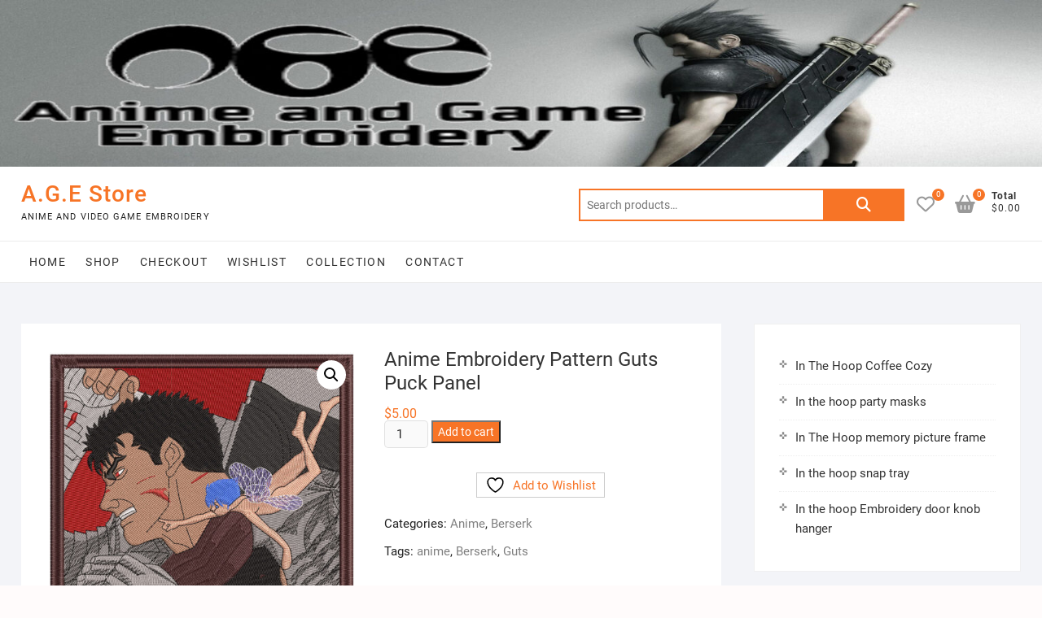

--- FILE ---
content_type: text/html; charset=UTF-8
request_url: https://animeandgameembroidery.com/product/anime-embroidery-pattern-guts-puck-panel/
body_size: 88637
content:
<!DOCTYPE html>
<html lang="en-US">
<head>
<meta charset="UTF-8" />
<link rel="profile" href="http://gmpg.org/xfn/11" />
				<script>document.documentElement.className = document.documentElement.className + ' yes-js js_active js'</script>
			<meta name='robots' content='index, follow, max-image-preview:large, max-snippet:-1, max-video-preview:-1' />

	<!-- This site is optimized with the Yoast SEO plugin v26.7 - https://yoast.com/wordpress/plugins/seo/ -->
	<title>Anime Embroidery Pattern Guts Puck Panel - A.G.E Store | designs</title>
	<meta name="description" content="Anime Embroidery Pattern Guts Puck Panel game TV series Movies and videogame popular custom machine designs and requests .PES .DST .JEF .HUS .EXP .SEW" />
	<link rel="canonical" href="https://animeandgameembroidery.com/product/anime-embroidery-pattern-guts-puck-panel/" />
	<meta property="og:locale" content="en_US" />
	<meta property="og:type" content="article" />
	<meta property="og:title" content="Anime Embroidery Pattern Guts Puck Panel - A.G.E Store | designs" />
	<meta property="og:description" content="Anime Embroidery Pattern Guts Puck Panel game TV series Movies and videogame popular custom machine designs and requests .PES .DST .JEF .HUS .EXP .SEW" />
	<meta property="og:url" content="https://animeandgameembroidery.com/product/anime-embroidery-pattern-guts-puck-panel/" />
	<meta property="og:site_name" content="A.G.E Store" />
	<meta property="article:modified_time" content="2023-12-08T21:40:28+00:00" />
	<meta property="og:image" content="https://animeandgameembroidery.com/wp-content/uploads/2023/12/Guts-Puck-panel-stitched.jpg" />
	<meta property="og:image:width" content="850" />
	<meta property="og:image:height" content="992" />
	<meta property="og:image:type" content="image/jpeg" />
	<meta name="twitter:card" content="summary_large_image" />
	<meta name="twitter:site" content="@Anime_Game_Emb" />
	<meta name="twitter:label1" content="Est. reading time" />
	<meta name="twitter:data1" content="2 minutes" />
	<script type="application/ld+json" class="yoast-schema-graph">{"@context":"https://schema.org","@graph":[{"@type":"WebPage","@id":"https://animeandgameembroidery.com/product/anime-embroidery-pattern-guts-puck-panel/","url":"https://animeandgameembroidery.com/product/anime-embroidery-pattern-guts-puck-panel/","name":"Anime Embroidery Pattern Guts Puck Panel - A.G.E Store | designs","isPartOf":{"@id":"https://animeandgameembroidery.com/#website"},"primaryImageOfPage":{"@id":"https://animeandgameembroidery.com/product/anime-embroidery-pattern-guts-puck-panel/#primaryimage"},"image":{"@id":"https://animeandgameembroidery.com/product/anime-embroidery-pattern-guts-puck-panel/#primaryimage"},"thumbnailUrl":"https://animeandgameembroidery.com/wp-content/uploads/2023/12/Guts-Puck-panel-stitched.jpg","datePublished":"2022-12-08T21:40:11+00:00","dateModified":"2023-12-08T21:40:28+00:00","description":"Anime Embroidery Pattern Guts Puck Panel game TV series Movies and videogame popular custom machine designs and requests .PES .DST .JEF .HUS .EXP .SEW","breadcrumb":{"@id":"https://animeandgameembroidery.com/product/anime-embroidery-pattern-guts-puck-panel/#breadcrumb"},"inLanguage":"en-US","potentialAction":[{"@type":"ReadAction","target":["https://animeandgameembroidery.com/product/anime-embroidery-pattern-guts-puck-panel/"]}]},{"@type":"ImageObject","inLanguage":"en-US","@id":"https://animeandgameembroidery.com/product/anime-embroidery-pattern-guts-puck-panel/#primaryimage","url":"https://animeandgameembroidery.com/wp-content/uploads/2023/12/Guts-Puck-panel-stitched.jpg","contentUrl":"https://animeandgameembroidery.com/wp-content/uploads/2023/12/Guts-Puck-panel-stitched.jpg","width":850,"height":992},{"@type":"BreadcrumbList","@id":"https://animeandgameembroidery.com/product/anime-embroidery-pattern-guts-puck-panel/#breadcrumb","itemListElement":[{"@type":"ListItem","position":1,"name":"Home","item":"https://animeandgameembroidery.com/"},{"@type":"ListItem","position":2,"name":"Shop","item":"https://animeandgameembroidery.com/shop-anime-videogame-embroidery/"},{"@type":"ListItem","position":3,"name":"Anime Embroidery Pattern Guts Puck Panel"}]},{"@type":"WebSite","@id":"https://animeandgameembroidery.com/#website","url":"https://animeandgameembroidery.com/","name":"A.G.E Store","description":"Anime and video game embroidery","publisher":{"@id":"https://animeandgameembroidery.com/#organization"},"potentialAction":[{"@type":"SearchAction","target":{"@type":"EntryPoint","urlTemplate":"https://animeandgameembroidery.com/?s={search_term_string}"},"query-input":{"@type":"PropertyValueSpecification","valueRequired":true,"valueName":"search_term_string"}}],"inLanguage":"en-US"},{"@type":"Organization","@id":"https://animeandgameembroidery.com/#organization","name":"Anime and Game Embroidery","url":"https://animeandgameembroidery.com/","logo":{"@type":"ImageObject","inLanguage":"en-US","@id":"https://animeandgameembroidery.com/#/schema/logo/image/","url":"https://animeandgameembroidery.com/wp-content/uploads/2019/10/AGE_Logo.jpg","contentUrl":"https://animeandgameembroidery.com/wp-content/uploads/2019/10/AGE_Logo.jpg","width":200,"height":116,"caption":"Anime and Game Embroidery"},"image":{"@id":"https://animeandgameembroidery.com/#/schema/logo/image/"},"sameAs":["https://x.com/Anime_Game_Emb","https://www.pinterest.com/animeandgameembroidery/"]}]}</script>
	<!-- / Yoast SEO plugin. -->


<link rel='dns-prefetch' href='//assets.pinterest.com' />
<link rel="alternate" type="application/rss+xml" title="A.G.E Store &raquo; Feed" href="https://animeandgameembroidery.com/feed/" />
<link rel="alternate" type="application/rss+xml" title="A.G.E Store &raquo; Comments Feed" href="https://animeandgameembroidery.com/comments/feed/" />
<link rel="alternate" title="oEmbed (JSON)" type="application/json+oembed" href="https://animeandgameembroidery.com/wp-json/oembed/1.0/embed?url=https%3A%2F%2Fanimeandgameembroidery.com%2Fproduct%2Fanime-embroidery-pattern-guts-puck-panel%2F" />
<link rel="alternate" title="oEmbed (XML)" type="text/xml+oembed" href="https://animeandgameembroidery.com/wp-json/oembed/1.0/embed?url=https%3A%2F%2Fanimeandgameembroidery.com%2Fproduct%2Fanime-embroidery-pattern-guts-puck-panel%2F&#038;format=xml" />
		<!-- This site uses the Google Analytics by MonsterInsights plugin v9.11.1 - Using Analytics tracking - https://www.monsterinsights.com/ -->
							<script src="//www.googletagmanager.com/gtag/js?id=G-5N7VLM6YEJ"  data-cfasync="false" data-wpfc-render="false" type="text/javascript" async></script>
			<script data-cfasync="false" data-wpfc-render="false" type="text/javascript">
				var mi_version = '9.11.1';
				var mi_track_user = true;
				var mi_no_track_reason = '';
								var MonsterInsightsDefaultLocations = {"page_location":"https:\/\/animeandgameembroidery.com\/product\/anime-embroidery-pattern-guts-puck-panel\/"};
								if ( typeof MonsterInsightsPrivacyGuardFilter === 'function' ) {
					var MonsterInsightsLocations = (typeof MonsterInsightsExcludeQuery === 'object') ? MonsterInsightsPrivacyGuardFilter( MonsterInsightsExcludeQuery ) : MonsterInsightsPrivacyGuardFilter( MonsterInsightsDefaultLocations );
				} else {
					var MonsterInsightsLocations = (typeof MonsterInsightsExcludeQuery === 'object') ? MonsterInsightsExcludeQuery : MonsterInsightsDefaultLocations;
				}

								var disableStrs = [
										'ga-disable-G-5N7VLM6YEJ',
									];

				/* Function to detect opted out users */
				function __gtagTrackerIsOptedOut() {
					for (var index = 0; index < disableStrs.length; index++) {
						if (document.cookie.indexOf(disableStrs[index] + '=true') > -1) {
							return true;
						}
					}

					return false;
				}

				/* Disable tracking if the opt-out cookie exists. */
				if (__gtagTrackerIsOptedOut()) {
					for (var index = 0; index < disableStrs.length; index++) {
						window[disableStrs[index]] = true;
					}
				}

				/* Opt-out function */
				function __gtagTrackerOptout() {
					for (var index = 0; index < disableStrs.length; index++) {
						document.cookie = disableStrs[index] + '=true; expires=Thu, 31 Dec 2099 23:59:59 UTC; path=/';
						window[disableStrs[index]] = true;
					}
				}

				if ('undefined' === typeof gaOptout) {
					function gaOptout() {
						__gtagTrackerOptout();
					}
				}
								window.dataLayer = window.dataLayer || [];

				window.MonsterInsightsDualTracker = {
					helpers: {},
					trackers: {},
				};
				if (mi_track_user) {
					function __gtagDataLayer() {
						dataLayer.push(arguments);
					}

					function __gtagTracker(type, name, parameters) {
						if (!parameters) {
							parameters = {};
						}

						if (parameters.send_to) {
							__gtagDataLayer.apply(null, arguments);
							return;
						}

						if (type === 'event') {
														parameters.send_to = monsterinsights_frontend.v4_id;
							var hookName = name;
							if (typeof parameters['event_category'] !== 'undefined') {
								hookName = parameters['event_category'] + ':' + name;
							}

							if (typeof MonsterInsightsDualTracker.trackers[hookName] !== 'undefined') {
								MonsterInsightsDualTracker.trackers[hookName](parameters);
							} else {
								__gtagDataLayer('event', name, parameters);
							}
							
						} else {
							__gtagDataLayer.apply(null, arguments);
						}
					}

					__gtagTracker('js', new Date());
					__gtagTracker('set', {
						'developer_id.dZGIzZG': true,
											});
					if ( MonsterInsightsLocations.page_location ) {
						__gtagTracker('set', MonsterInsightsLocations);
					}
										__gtagTracker('config', 'G-5N7VLM6YEJ', {"forceSSL":"true","link_attribution":"true"} );
										window.gtag = __gtagTracker;										(function () {
						/* https://developers.google.com/analytics/devguides/collection/analyticsjs/ */
						/* ga and __gaTracker compatibility shim. */
						var noopfn = function () {
							return null;
						};
						var newtracker = function () {
							return new Tracker();
						};
						var Tracker = function () {
							return null;
						};
						var p = Tracker.prototype;
						p.get = noopfn;
						p.set = noopfn;
						p.send = function () {
							var args = Array.prototype.slice.call(arguments);
							args.unshift('send');
							__gaTracker.apply(null, args);
						};
						var __gaTracker = function () {
							var len = arguments.length;
							if (len === 0) {
								return;
							}
							var f = arguments[len - 1];
							if (typeof f !== 'object' || f === null || typeof f.hitCallback !== 'function') {
								if ('send' === arguments[0]) {
									var hitConverted, hitObject = false, action;
									if ('event' === arguments[1]) {
										if ('undefined' !== typeof arguments[3]) {
											hitObject = {
												'eventAction': arguments[3],
												'eventCategory': arguments[2],
												'eventLabel': arguments[4],
												'value': arguments[5] ? arguments[5] : 1,
											}
										}
									}
									if ('pageview' === arguments[1]) {
										if ('undefined' !== typeof arguments[2]) {
											hitObject = {
												'eventAction': 'page_view',
												'page_path': arguments[2],
											}
										}
									}
									if (typeof arguments[2] === 'object') {
										hitObject = arguments[2];
									}
									if (typeof arguments[5] === 'object') {
										Object.assign(hitObject, arguments[5]);
									}
									if ('undefined' !== typeof arguments[1].hitType) {
										hitObject = arguments[1];
										if ('pageview' === hitObject.hitType) {
											hitObject.eventAction = 'page_view';
										}
									}
									if (hitObject) {
										action = 'timing' === arguments[1].hitType ? 'timing_complete' : hitObject.eventAction;
										hitConverted = mapArgs(hitObject);
										__gtagTracker('event', action, hitConverted);
									}
								}
								return;
							}

							function mapArgs(args) {
								var arg, hit = {};
								var gaMap = {
									'eventCategory': 'event_category',
									'eventAction': 'event_action',
									'eventLabel': 'event_label',
									'eventValue': 'event_value',
									'nonInteraction': 'non_interaction',
									'timingCategory': 'event_category',
									'timingVar': 'name',
									'timingValue': 'value',
									'timingLabel': 'event_label',
									'page': 'page_path',
									'location': 'page_location',
									'title': 'page_title',
									'referrer' : 'page_referrer',
								};
								for (arg in args) {
																		if (!(!args.hasOwnProperty(arg) || !gaMap.hasOwnProperty(arg))) {
										hit[gaMap[arg]] = args[arg];
									} else {
										hit[arg] = args[arg];
									}
								}
								return hit;
							}

							try {
								f.hitCallback();
							} catch (ex) {
							}
						};
						__gaTracker.create = newtracker;
						__gaTracker.getByName = newtracker;
						__gaTracker.getAll = function () {
							return [];
						};
						__gaTracker.remove = noopfn;
						__gaTracker.loaded = true;
						window['__gaTracker'] = __gaTracker;
					})();
									} else {
										console.log("");
					(function () {
						function __gtagTracker() {
							return null;
						}

						window['__gtagTracker'] = __gtagTracker;
						window['gtag'] = __gtagTracker;
					})();
									}
			</script>
							<!-- / Google Analytics by MonsterInsights -->
		<style id='wp-img-auto-sizes-contain-inline-css' type='text/css'>
img:is([sizes=auto i],[sizes^="auto," i]){contain-intrinsic-size:3000px 1500px}
/*# sourceURL=wp-img-auto-sizes-contain-inline-css */
</style>
<style id='wp-emoji-styles-inline-css' type='text/css'>

	img.wp-smiley, img.emoji {
		display: inline !important;
		border: none !important;
		box-shadow: none !important;
		height: 1em !important;
		width: 1em !important;
		margin: 0 0.07em !important;
		vertical-align: -0.1em !important;
		background: none !important;
		padding: 0 !important;
	}
/*# sourceURL=wp-emoji-styles-inline-css */
</style>
<link rel='stylesheet' id='wp-block-library-css' href='https://animeandgameembroidery.com/wp-includes/css/dist/block-library/style.min.css?ver=6.9' type='text/css' media='all' />
<style id='wp-block-latest-posts-inline-css' type='text/css'>
.wp-block-latest-posts{box-sizing:border-box}.wp-block-latest-posts.alignleft{margin-right:2em}.wp-block-latest-posts.alignright{margin-left:2em}.wp-block-latest-posts.wp-block-latest-posts__list{list-style:none}.wp-block-latest-posts.wp-block-latest-posts__list li{clear:both;overflow-wrap:break-word}.wp-block-latest-posts.is-grid{display:flex;flex-wrap:wrap}.wp-block-latest-posts.is-grid li{margin:0 1.25em 1.25em 0;width:100%}@media (min-width:600px){.wp-block-latest-posts.columns-2 li{width:calc(50% - .625em)}.wp-block-latest-posts.columns-2 li:nth-child(2n){margin-right:0}.wp-block-latest-posts.columns-3 li{width:calc(33.33333% - .83333em)}.wp-block-latest-posts.columns-3 li:nth-child(3n){margin-right:0}.wp-block-latest-posts.columns-4 li{width:calc(25% - .9375em)}.wp-block-latest-posts.columns-4 li:nth-child(4n){margin-right:0}.wp-block-latest-posts.columns-5 li{width:calc(20% - 1em)}.wp-block-latest-posts.columns-5 li:nth-child(5n){margin-right:0}.wp-block-latest-posts.columns-6 li{width:calc(16.66667% - 1.04167em)}.wp-block-latest-posts.columns-6 li:nth-child(6n){margin-right:0}}:root :where(.wp-block-latest-posts.is-grid){padding:0}:root :where(.wp-block-latest-posts.wp-block-latest-posts__list){padding-left:0}.wp-block-latest-posts__post-author,.wp-block-latest-posts__post-date{display:block;font-size:.8125em}.wp-block-latest-posts__post-excerpt,.wp-block-latest-posts__post-full-content{margin-bottom:1em;margin-top:.5em}.wp-block-latest-posts__featured-image a{display:inline-block}.wp-block-latest-posts__featured-image img{height:auto;max-width:100%;width:auto}.wp-block-latest-posts__featured-image.alignleft{float:left;margin-right:1em}.wp-block-latest-posts__featured-image.alignright{float:right;margin-left:1em}.wp-block-latest-posts__featured-image.aligncenter{margin-bottom:1em;text-align:center}
/*# sourceURL=https://animeandgameembroidery.com/wp-includes/blocks/latest-posts/style.min.css */
</style>
<link rel='stylesheet' id='wc-blocks-style-css' href='https://animeandgameembroidery.com/wp-content/plugins/woocommerce/assets/client/blocks/wc-blocks.css?ver=wc-10.1.3' type='text/css' media='all' />
<style id='global-styles-inline-css' type='text/css'>
:root{--wp--preset--aspect-ratio--square: 1;--wp--preset--aspect-ratio--4-3: 4/3;--wp--preset--aspect-ratio--3-4: 3/4;--wp--preset--aspect-ratio--3-2: 3/2;--wp--preset--aspect-ratio--2-3: 2/3;--wp--preset--aspect-ratio--16-9: 16/9;--wp--preset--aspect-ratio--9-16: 9/16;--wp--preset--color--black: #000000;--wp--preset--color--cyan-bluish-gray: #abb8c3;--wp--preset--color--white: #ffffff;--wp--preset--color--pale-pink: #f78da7;--wp--preset--color--vivid-red: #cf2e2e;--wp--preset--color--luminous-vivid-orange: #ff6900;--wp--preset--color--luminous-vivid-amber: #fcb900;--wp--preset--color--light-green-cyan: #7bdcb5;--wp--preset--color--vivid-green-cyan: #00d084;--wp--preset--color--pale-cyan-blue: #8ed1fc;--wp--preset--color--vivid-cyan-blue: #0693e3;--wp--preset--color--vivid-purple: #9b51e0;--wp--preset--gradient--vivid-cyan-blue-to-vivid-purple: linear-gradient(135deg,rgb(6,147,227) 0%,rgb(155,81,224) 100%);--wp--preset--gradient--light-green-cyan-to-vivid-green-cyan: linear-gradient(135deg,rgb(122,220,180) 0%,rgb(0,208,130) 100%);--wp--preset--gradient--luminous-vivid-amber-to-luminous-vivid-orange: linear-gradient(135deg,rgb(252,185,0) 0%,rgb(255,105,0) 100%);--wp--preset--gradient--luminous-vivid-orange-to-vivid-red: linear-gradient(135deg,rgb(255,105,0) 0%,rgb(207,46,46) 100%);--wp--preset--gradient--very-light-gray-to-cyan-bluish-gray: linear-gradient(135deg,rgb(238,238,238) 0%,rgb(169,184,195) 100%);--wp--preset--gradient--cool-to-warm-spectrum: linear-gradient(135deg,rgb(74,234,220) 0%,rgb(151,120,209) 20%,rgb(207,42,186) 40%,rgb(238,44,130) 60%,rgb(251,105,98) 80%,rgb(254,248,76) 100%);--wp--preset--gradient--blush-light-purple: linear-gradient(135deg,rgb(255,206,236) 0%,rgb(152,150,240) 100%);--wp--preset--gradient--blush-bordeaux: linear-gradient(135deg,rgb(254,205,165) 0%,rgb(254,45,45) 50%,rgb(107,0,62) 100%);--wp--preset--gradient--luminous-dusk: linear-gradient(135deg,rgb(255,203,112) 0%,rgb(199,81,192) 50%,rgb(65,88,208) 100%);--wp--preset--gradient--pale-ocean: linear-gradient(135deg,rgb(255,245,203) 0%,rgb(182,227,212) 50%,rgb(51,167,181) 100%);--wp--preset--gradient--electric-grass: linear-gradient(135deg,rgb(202,248,128) 0%,rgb(113,206,126) 100%);--wp--preset--gradient--midnight: linear-gradient(135deg,rgb(2,3,129) 0%,rgb(40,116,252) 100%);--wp--preset--font-size--small: 13px;--wp--preset--font-size--medium: 20px;--wp--preset--font-size--large: 36px;--wp--preset--font-size--x-large: 42px;--wp--preset--spacing--20: 0.44rem;--wp--preset--spacing--30: 0.67rem;--wp--preset--spacing--40: 1rem;--wp--preset--spacing--50: 1.5rem;--wp--preset--spacing--60: 2.25rem;--wp--preset--spacing--70: 3.38rem;--wp--preset--spacing--80: 5.06rem;--wp--preset--shadow--natural: 6px 6px 9px rgba(0, 0, 0, 0.2);--wp--preset--shadow--deep: 12px 12px 50px rgba(0, 0, 0, 0.4);--wp--preset--shadow--sharp: 6px 6px 0px rgba(0, 0, 0, 0.2);--wp--preset--shadow--outlined: 6px 6px 0px -3px rgb(255, 255, 255), 6px 6px rgb(0, 0, 0);--wp--preset--shadow--crisp: 6px 6px 0px rgb(0, 0, 0);}:where(.is-layout-flex){gap: 0.5em;}:where(.is-layout-grid){gap: 0.5em;}body .is-layout-flex{display: flex;}.is-layout-flex{flex-wrap: wrap;align-items: center;}.is-layout-flex > :is(*, div){margin: 0;}body .is-layout-grid{display: grid;}.is-layout-grid > :is(*, div){margin: 0;}:where(.wp-block-columns.is-layout-flex){gap: 2em;}:where(.wp-block-columns.is-layout-grid){gap: 2em;}:where(.wp-block-post-template.is-layout-flex){gap: 1.25em;}:where(.wp-block-post-template.is-layout-grid){gap: 1.25em;}.has-black-color{color: var(--wp--preset--color--black) !important;}.has-cyan-bluish-gray-color{color: var(--wp--preset--color--cyan-bluish-gray) !important;}.has-white-color{color: var(--wp--preset--color--white) !important;}.has-pale-pink-color{color: var(--wp--preset--color--pale-pink) !important;}.has-vivid-red-color{color: var(--wp--preset--color--vivid-red) !important;}.has-luminous-vivid-orange-color{color: var(--wp--preset--color--luminous-vivid-orange) !important;}.has-luminous-vivid-amber-color{color: var(--wp--preset--color--luminous-vivid-amber) !important;}.has-light-green-cyan-color{color: var(--wp--preset--color--light-green-cyan) !important;}.has-vivid-green-cyan-color{color: var(--wp--preset--color--vivid-green-cyan) !important;}.has-pale-cyan-blue-color{color: var(--wp--preset--color--pale-cyan-blue) !important;}.has-vivid-cyan-blue-color{color: var(--wp--preset--color--vivid-cyan-blue) !important;}.has-vivid-purple-color{color: var(--wp--preset--color--vivid-purple) !important;}.has-black-background-color{background-color: var(--wp--preset--color--black) !important;}.has-cyan-bluish-gray-background-color{background-color: var(--wp--preset--color--cyan-bluish-gray) !important;}.has-white-background-color{background-color: var(--wp--preset--color--white) !important;}.has-pale-pink-background-color{background-color: var(--wp--preset--color--pale-pink) !important;}.has-vivid-red-background-color{background-color: var(--wp--preset--color--vivid-red) !important;}.has-luminous-vivid-orange-background-color{background-color: var(--wp--preset--color--luminous-vivid-orange) !important;}.has-luminous-vivid-amber-background-color{background-color: var(--wp--preset--color--luminous-vivid-amber) !important;}.has-light-green-cyan-background-color{background-color: var(--wp--preset--color--light-green-cyan) !important;}.has-vivid-green-cyan-background-color{background-color: var(--wp--preset--color--vivid-green-cyan) !important;}.has-pale-cyan-blue-background-color{background-color: var(--wp--preset--color--pale-cyan-blue) !important;}.has-vivid-cyan-blue-background-color{background-color: var(--wp--preset--color--vivid-cyan-blue) !important;}.has-vivid-purple-background-color{background-color: var(--wp--preset--color--vivid-purple) !important;}.has-black-border-color{border-color: var(--wp--preset--color--black) !important;}.has-cyan-bluish-gray-border-color{border-color: var(--wp--preset--color--cyan-bluish-gray) !important;}.has-white-border-color{border-color: var(--wp--preset--color--white) !important;}.has-pale-pink-border-color{border-color: var(--wp--preset--color--pale-pink) !important;}.has-vivid-red-border-color{border-color: var(--wp--preset--color--vivid-red) !important;}.has-luminous-vivid-orange-border-color{border-color: var(--wp--preset--color--luminous-vivid-orange) !important;}.has-luminous-vivid-amber-border-color{border-color: var(--wp--preset--color--luminous-vivid-amber) !important;}.has-light-green-cyan-border-color{border-color: var(--wp--preset--color--light-green-cyan) !important;}.has-vivid-green-cyan-border-color{border-color: var(--wp--preset--color--vivid-green-cyan) !important;}.has-pale-cyan-blue-border-color{border-color: var(--wp--preset--color--pale-cyan-blue) !important;}.has-vivid-cyan-blue-border-color{border-color: var(--wp--preset--color--vivid-cyan-blue) !important;}.has-vivid-purple-border-color{border-color: var(--wp--preset--color--vivid-purple) !important;}.has-vivid-cyan-blue-to-vivid-purple-gradient-background{background: var(--wp--preset--gradient--vivid-cyan-blue-to-vivid-purple) !important;}.has-light-green-cyan-to-vivid-green-cyan-gradient-background{background: var(--wp--preset--gradient--light-green-cyan-to-vivid-green-cyan) !important;}.has-luminous-vivid-amber-to-luminous-vivid-orange-gradient-background{background: var(--wp--preset--gradient--luminous-vivid-amber-to-luminous-vivid-orange) !important;}.has-luminous-vivid-orange-to-vivid-red-gradient-background{background: var(--wp--preset--gradient--luminous-vivid-orange-to-vivid-red) !important;}.has-very-light-gray-to-cyan-bluish-gray-gradient-background{background: var(--wp--preset--gradient--very-light-gray-to-cyan-bluish-gray) !important;}.has-cool-to-warm-spectrum-gradient-background{background: var(--wp--preset--gradient--cool-to-warm-spectrum) !important;}.has-blush-light-purple-gradient-background{background: var(--wp--preset--gradient--blush-light-purple) !important;}.has-blush-bordeaux-gradient-background{background: var(--wp--preset--gradient--blush-bordeaux) !important;}.has-luminous-dusk-gradient-background{background: var(--wp--preset--gradient--luminous-dusk) !important;}.has-pale-ocean-gradient-background{background: var(--wp--preset--gradient--pale-ocean) !important;}.has-electric-grass-gradient-background{background: var(--wp--preset--gradient--electric-grass) !important;}.has-midnight-gradient-background{background: var(--wp--preset--gradient--midnight) !important;}.has-small-font-size{font-size: var(--wp--preset--font-size--small) !important;}.has-medium-font-size{font-size: var(--wp--preset--font-size--medium) !important;}.has-large-font-size{font-size: var(--wp--preset--font-size--large) !important;}.has-x-large-font-size{font-size: var(--wp--preset--font-size--x-large) !important;}
/*# sourceURL=global-styles-inline-css */
</style>

<style id='classic-theme-styles-inline-css' type='text/css'>
/*! This file is auto-generated */
.wp-block-button__link{color:#fff;background-color:#32373c;border-radius:9999px;box-shadow:none;text-decoration:none;padding:calc(.667em + 2px) calc(1.333em + 2px);font-size:1.125em}.wp-block-file__button{background:#32373c;color:#fff;text-decoration:none}
/*# sourceURL=/wp-includes/css/classic-themes.min.css */
</style>
<link rel='stylesheet' id='dashicons-css' href='https://animeandgameembroidery.com/wp-includes/css/dashicons.min.css?ver=6.9' type='text/css' media='all' />
<style id='dashicons-inline-css' type='text/css'>
[data-font="Dashicons"]:before {font-family: 'Dashicons' !important;content: attr(data-icon) !important;speak: none !important;font-weight: normal !important;font-variant: normal !important;text-transform: none !important;line-height: 1 !important;font-style: normal !important;-webkit-font-smoothing: antialiased !important;-moz-osx-font-smoothing: grayscale !important;}
/*# sourceURL=dashicons-inline-css */
</style>
<link rel='stylesheet' id='everest-forms-general-css' href='https://animeandgameembroidery.com/wp-content/plugins/everest-forms/assets/css/everest-forms.css?ver=3.4.1' type='text/css' media='all' />
<link rel='stylesheet' id='jquery-intl-tel-input-css' href='https://animeandgameembroidery.com/wp-content/plugins/everest-forms/assets/css/intlTelInput.css?ver=3.4.1' type='text/css' media='all' />
<link rel='stylesheet' id='photoswipe-css' href='https://animeandgameembroidery.com/wp-content/plugins/woocommerce/assets/css/photoswipe/photoswipe.min.css?ver=10.1.3' type='text/css' media='all' />
<link rel='stylesheet' id='photoswipe-default-skin-css' href='https://animeandgameembroidery.com/wp-content/plugins/woocommerce/assets/css/photoswipe/default-skin/default-skin.min.css?ver=10.1.3' type='text/css' media='all' />
<link rel='stylesheet' id='woocommerce-layout-css' href='https://animeandgameembroidery.com/wp-content/plugins/woocommerce/assets/css/woocommerce-layout.css?ver=10.1.3' type='text/css' media='all' />
<link rel='stylesheet' id='woocommerce-smallscreen-css' href='https://animeandgameembroidery.com/wp-content/plugins/woocommerce/assets/css/woocommerce-smallscreen.css?ver=10.1.3' type='text/css' media='only screen and (max-width: 768px)' />
<link rel='stylesheet' id='woocommerce-general-css' href='https://animeandgameembroidery.com/wp-content/plugins/woocommerce/assets/css/woocommerce.css?ver=10.1.3' type='text/css' media='all' />
<style id='woocommerce-inline-inline-css' type='text/css'>
.woocommerce form .form-row .required { visibility: visible; }
/*# sourceURL=woocommerce-inline-inline-css */
</style>
<link rel='stylesheet' id='wt-smart-coupon-for-woo-css' href='https://animeandgameembroidery.com/wp-content/plugins/wt-smart-coupons-for-woocommerce/public/css/wt-smart-coupon-public.css?ver=2.2.6' type='text/css' media='all' />
<link rel='stylesheet' id='megamenu-css' href='https://animeandgameembroidery.com/wp-content/uploads/maxmegamenu/style.css?ver=ba9edc' type='text/css' media='all' />
<link rel='stylesheet' id='pinterest-for-woocommerce-pins-css' href='//animeandgameembroidery.com/wp-content/plugins/pinterest-for-woocommerce/assets/css/frontend/pinterest-for-woocommerce-pins.min.css?ver=1.4.23' type='text/css' media='all' />
<link rel='stylesheet' id='jquery-selectBox-css' href='https://animeandgameembroidery.com/wp-content/plugins/yith-woocommerce-wishlist/assets/css/jquery.selectBox.css?ver=1.2.0' type='text/css' media='all' />
<link rel='stylesheet' id='woocommerce_prettyPhoto_css-css' href='//animeandgameembroidery.com/wp-content/plugins/woocommerce/assets/css/prettyPhoto.css?ver=3.1.6' type='text/css' media='all' />
<link rel='stylesheet' id='yith-wcwl-main-css' href='https://animeandgameembroidery.com/wp-content/plugins/yith-woocommerce-wishlist/assets/css/style.css?ver=4.11.0' type='text/css' media='all' />
<style id='yith-wcwl-main-inline-css' type='text/css'>
 :root { --rounded-corners-radius: 16px; --add-to-cart-rounded-corners-radius: 16px; --feedback-duration: 3s } 
 :root { --rounded-corners-radius: 16px; --add-to-cart-rounded-corners-radius: 16px; --feedback-duration: 3s } 
/*# sourceURL=yith-wcwl-main-inline-css */
</style>
<link rel='stylesheet' id='brands-styles-css' href='https://animeandgameembroidery.com/wp-content/plugins/woocommerce/assets/css/brands.css?ver=10.1.3' type='text/css' media='all' />
<link rel='stylesheet' id='shoppingcart-style-css' href='https://animeandgameembroidery.com/wp-content/themes/shoppingcart/style.css?ver=6.9' type='text/css' media='all' />
<link rel='stylesheet' id='font-icons-css' href='https://animeandgameembroidery.com/wp-content/themes/shoppingcart/assets/font-icons/css/all.min.css?ver=6.9' type='text/css' media='all' />
<link rel='stylesheet' id='shoppingcart-responsive-css' href='https://animeandgameembroidery.com/wp-content/themes/shoppingcart/css/responsive.css?ver=6.9' type='text/css' media='all' />
<link rel='stylesheet' id='shoppingcart-google-fonts-css' href='https://animeandgameembroidery.com/wp-content/fonts/7930da17eb6bd67223d2130a8b944779.css?ver=6.9' type='text/css' media='all' />
<link rel='stylesheet' id='simple-social-icons-font-css' href='https://animeandgameembroidery.com/wp-content/plugins/simple-social-icons/css/style.css?ver=4.0.0' type='text/css' media='all' />
<script type="text/javascript" src="https://animeandgameembroidery.com/wp-content/plugins/google-analytics-for-wordpress/assets/js/frontend-gtag.min.js?ver=9.11.1" id="monsterinsights-frontend-script-js" async="async" data-wp-strategy="async"></script>
<script data-cfasync="false" data-wpfc-render="false" type="text/javascript" id='monsterinsights-frontend-script-js-extra'>/* <![CDATA[ */
var monsterinsights_frontend = {"js_events_tracking":"true","download_extensions":"doc,pdf,ppt,zip,xls,docx,pptx,xlsx","inbound_paths":"[{\"path\":\"\\\/go\\\/\",\"label\":\"affiliate\"},{\"path\":\"\\\/recommend\\\/\",\"label\":\"affiliate\"}]","home_url":"https:\/\/animeandgameembroidery.com","hash_tracking":"false","v4_id":"G-5N7VLM6YEJ"};/* ]]> */
</script>
<script type="text/javascript" src="https://animeandgameembroidery.com/wp-includes/js/jquery/jquery.min.js?ver=3.7.1" id="jquery-core-js"></script>
<script type="text/javascript" src="https://animeandgameembroidery.com/wp-includes/js/jquery/jquery-migrate.min.js?ver=3.4.1" id="jquery-migrate-js"></script>
<script type="text/javascript" src="https://animeandgameembroidery.com/wp-content/plugins/woocommerce/assets/js/jquery-blockui/jquery.blockUI.min.js?ver=2.7.0-wc.10.1.3" id="jquery-blockui-js" defer="defer" data-wp-strategy="defer"></script>
<script type="text/javascript" id="wc-add-to-cart-js-extra">
/* <![CDATA[ */
var wc_add_to_cart_params = {"ajax_url":"/wp-admin/admin-ajax.php","wc_ajax_url":"/?wc-ajax=%%endpoint%%","i18n_view_cart":"View cart","cart_url":"https://animeandgameembroidery.com/anime-videogame-embroidery-patterns-2/","is_cart":"","cart_redirect_after_add":"no"};
//# sourceURL=wc-add-to-cart-js-extra
/* ]]> */
</script>
<script type="text/javascript" src="https://animeandgameembroidery.com/wp-content/plugins/woocommerce/assets/js/frontend/add-to-cart.min.js?ver=10.1.3" id="wc-add-to-cart-js" defer="defer" data-wp-strategy="defer"></script>
<script type="text/javascript" src="https://animeandgameembroidery.com/wp-content/plugins/woocommerce/assets/js/zoom/jquery.zoom.min.js?ver=1.7.21-wc.10.1.3" id="zoom-js" defer="defer" data-wp-strategy="defer"></script>
<script type="text/javascript" src="https://animeandgameembroidery.com/wp-content/plugins/woocommerce/assets/js/flexslider/jquery.flexslider.min.js?ver=2.7.2-wc.10.1.3" id="flexslider-js" defer="defer" data-wp-strategy="defer"></script>
<script type="text/javascript" src="https://animeandgameembroidery.com/wp-content/plugins/woocommerce/assets/js/photoswipe/photoswipe.min.js?ver=4.1.1-wc.10.1.3" id="photoswipe-js" defer="defer" data-wp-strategy="defer"></script>
<script type="text/javascript" src="https://animeandgameembroidery.com/wp-content/plugins/woocommerce/assets/js/photoswipe/photoswipe-ui-default.min.js?ver=4.1.1-wc.10.1.3" id="photoswipe-ui-default-js" defer="defer" data-wp-strategy="defer"></script>
<script type="text/javascript" id="wc-single-product-js-extra">
/* <![CDATA[ */
var wc_single_product_params = {"i18n_required_rating_text":"Please select a rating","i18n_rating_options":["1 of 5 stars","2 of 5 stars","3 of 5 stars","4 of 5 stars","5 of 5 stars"],"i18n_product_gallery_trigger_text":"View full-screen image gallery","review_rating_required":"yes","flexslider":{"rtl":false,"animation":"slide","smoothHeight":true,"directionNav":false,"controlNav":"thumbnails","slideshow":false,"animationSpeed":500,"animationLoop":false,"allowOneSlide":false},"zoom_enabled":"1","zoom_options":[],"photoswipe_enabled":"1","photoswipe_options":{"shareEl":false,"closeOnScroll":false,"history":false,"hideAnimationDuration":0,"showAnimationDuration":0},"flexslider_enabled":"1"};
//# sourceURL=wc-single-product-js-extra
/* ]]> */
</script>
<script type="text/javascript" src="https://animeandgameembroidery.com/wp-content/plugins/woocommerce/assets/js/frontend/single-product.min.js?ver=10.1.3" id="wc-single-product-js" defer="defer" data-wp-strategy="defer"></script>
<script type="text/javascript" src="https://animeandgameembroidery.com/wp-content/plugins/woocommerce/assets/js/js-cookie/js.cookie.min.js?ver=2.1.4-wc.10.1.3" id="js-cookie-js" defer="defer" data-wp-strategy="defer"></script>
<script type="text/javascript" id="woocommerce-js-extra">
/* <![CDATA[ */
var woocommerce_params = {"ajax_url":"/wp-admin/admin-ajax.php","wc_ajax_url":"/?wc-ajax=%%endpoint%%","i18n_password_show":"Show password","i18n_password_hide":"Hide password"};
//# sourceURL=woocommerce-js-extra
/* ]]> */
</script>
<script type="text/javascript" src="https://animeandgameembroidery.com/wp-content/plugins/woocommerce/assets/js/frontend/woocommerce.min.js?ver=10.1.3" id="woocommerce-js" defer="defer" data-wp-strategy="defer"></script>
<script type="text/javascript" id="wt-smart-coupon-for-woo-js-extra">
/* <![CDATA[ */
var WTSmartCouponOBJ = {"ajaxurl":"https://animeandgameembroidery.com/wp-admin/admin-ajax.php","wc_ajax_url":"https://animeandgameembroidery.com/?wc-ajax=","nonces":{"public":"4e28713059","apply_coupon":"0b60e95615"},"labels":{"please_wait":"Please wait...","choose_variation":"Please choose a variation","error":"Error !!!"},"shipping_method":[],"payment_method":"","is_cart":""};
//# sourceURL=wt-smart-coupon-for-woo-js-extra
/* ]]> */
</script>
<script type="text/javascript" src="https://animeandgameembroidery.com/wp-content/plugins/wt-smart-coupons-for-woocommerce/public/js/wt-smart-coupon-public.js?ver=2.2.6" id="wt-smart-coupon-for-woo-js"></script>
<script type="text/javascript" src="https://animeandgameembroidery.com/wp-content/themes/shoppingcart/js/yith-wcwl-custom.js?ver=1" id="shoppingcart-yith-wcwl-custom-js"></script>
<link rel="https://api.w.org/" href="https://animeandgameembroidery.com/wp-json/" /><link rel="alternate" title="JSON" type="application/json" href="https://animeandgameembroidery.com/wp-json/wp/v2/product/9107" /><link rel="EditURI" type="application/rsd+xml" title="RSD" href="https://animeandgameembroidery.com/xmlrpc.php?rsd" />
<meta name="generator" content="WordPress 6.9" />
<meta name="generator" content="Everest Forms 3.4.1" />
<meta name="generator" content="WooCommerce 10.1.3" />
<link rel='shortlink' href='https://animeandgameembroidery.com/?p=9107' />
<meta property="og:url" content="https://animeandgameembroidery.com/product/anime-embroidery-pattern-guts-puck-panel/" /><meta property="og:site_name" content="A.G.E Store" /><meta property="og:type" content="og:product" /><meta property="og:title" content="Anime Embroidery Pattern Guts Puck Panel" /><meta property="og:image" content="https://animeandgameembroidery.com/wp-content/uploads/2023/12/Guts-Puck-panel-stitched.jpg" /><meta property="product:price:currency" content="USD" /><meta property="product:price:amount" content="5" /><meta property="og:description" content="This custom anime machine embroidery design and pattern features the Berserk character Guts with his sidekick Puck done in a panel.
Appearance:
Depicted as a tall, muscular man, Guts stand at 6’8″ (204 cm) with short, spiked, black hair in a crew cut. He is missing his left forearm and right eye due to an encounter with the God Hand and is covered head-to-toe in scars from a lifetime of battles, with the most notable being a lacerated scar on his nose he got from a sparring match with his abusive father Gambino.

If you want to create your own custom anime embroidery project that features the Berserk character Guts and Puck panel, here is what is included in this package and pattern.
Includes:
Large Design Properties:
Width: 6 inches
Height: 7 inches
Stitch count: 79,357
Sewing time: 190 min.
Color count: 11

Medium Design Properties:
Width: 5 inches
Height: 5 inches
Stitch count: 43,059
Sewing time: 110 min.
Color count: 11

Small Design Properties:
Width: 3 inches
Height: 4 inches
Stitch count: 29,083
Sewing time:  80 min.
Color count: 11

Files Included:
6 formats: .pes .dst .hus .xxx .jef .exp
3 sizes: Large Medium Small
1 color chart
1 image print

If you have any questions, comments, or you just want to reach out to us and share some of the custom embroidery projects you have done with our designs you can use the contact form on our site HERE." /><meta property="og:availability" content="instock" /><!-- Google site verification - Google for WooCommerce -->
<meta name="google-site-verification" content="GfV8IXOL3I59URZnuD_Ubmu07Djq_ZafCyxWJKSZf5c" />
	<meta name="viewport" content="width=device-width" />
		<noscript><style>.woocommerce-product-gallery{ opacity: 1 !important; }</style></noscript>
	<link rel="icon" href="https://animeandgameembroidery.com/wp-content/uploads/2020/02/cropped-AGE_Logo_crop3-32x32.jpg" sizes="32x32" />
<link rel="icon" href="https://animeandgameembroidery.com/wp-content/uploads/2020/02/cropped-AGE_Logo_crop3-192x192.jpg" sizes="192x192" />
<link rel="apple-touch-icon" href="https://animeandgameembroidery.com/wp-content/uploads/2020/02/cropped-AGE_Logo_crop3-180x180.jpg" />
<meta name="msapplication-TileImage" content="https://animeandgameembroidery.com/wp-content/uploads/2020/02/cropped-AGE_Logo_crop3-270x270.jpg" />
<style type="text/css">/** Mega Menu CSS: fs **/</style>
</head>
<body class="wp-singular product-template-default single single-product postid-9107 wp-embed-responsive wp-theme-shoppingcart theme-shoppingcart everest-forms-no-js woocommerce woocommerce-page woocommerce-no-js ">
	<div id="page" class="site">
	<a class="skip-link screen-reader-text" href="#site-content-contain">Skip to content</a>
<!-- Masthead ============================================= -->
<header id="masthead" class="site-header" role="banner">
	<div class="header-wrap">
			<div id="wp-custom-header" class="wp-custom-header"><img src="https://animeandgameembroidery.com/wp-content/uploads/2019/10/cropped-finalfantasy-header_LOGO_TRY.jpg" width="2500" height="400" alt="" srcset="https://animeandgameembroidery.com/wp-content/uploads/2019/10/cropped-finalfantasy-header_LOGO_TRY.jpg 2500w, https://animeandgameembroidery.com/wp-content/uploads/2019/10/cropped-finalfantasy-header_LOGO_TRY-300x48.jpg 300w, https://animeandgameembroidery.com/wp-content/uploads/2019/10/cropped-finalfantasy-header_LOGO_TRY-1024x164.jpg 1024w, https://animeandgameembroidery.com/wp-content/uploads/2019/10/cropped-finalfantasy-header_LOGO_TRY-768x123.jpg 768w, https://animeandgameembroidery.com/wp-content/uploads/2019/10/cropped-finalfantasy-header_LOGO_TRY-1536x246.jpg 1536w, https://animeandgameembroidery.com/wp-content/uploads/2019/10/cropped-finalfantasy-header_LOGO_TRY-2048x328.jpg 2048w, https://animeandgameembroidery.com/wp-content/uploads/2019/10/cropped-finalfantasy-header_LOGO_TRY-600x96.jpg 600w" sizes="(max-width: 2500px) 100vw, 2500px" decoding="async" fetchpriority="high" /></div>		<!-- Top Header============================================= -->
		<div class="top-header">
			
			<div id="site-branding">
				<div class="wrap">

					<div id="site-detail"> <h2 id="site-title"> 					<a href="https://animeandgameembroidery.com/" title="A.G.E Store" rel="home"> A.G.E Store </a>
					 </h2> <!-- end .site-title --> 						<div id="site-description"> Anime and video game embroidery </div> <!-- end #site-description -->
				</div>
					<div class="header-right">
						
							<div id="search-box" class="clearfix">
								<div class="widget woocommerce widget_product_search"><form role="search" method="get" class="woocommerce-product-search" action="https://animeandgameembroidery.com/">
	<label class="screen-reader-text" for="woocommerce-product-search-field-0">Search for:</label>
	<input type="search" id="woocommerce-product-search-field-0" class="search-field" placeholder="Search products&hellip;" value="" name="s" />
	<button type="submit" value="Search" class="">Search</button>
	<input type="hidden" name="post_type" value="product" />
</form>
</div>							</div>  <!-- end #search-box -->
								<div class="cart-box">
			<div class="sx-cart-views">
				<a href="https://animeandgameembroidery.com/anime-videogame-embroidery-patterns-2/" class="wcmenucart-contents">
					<i class="fa-solid fa-basket-shopping"></i>
					<span class="cart-value">0</span>
				</a>
				<div class="my-cart-wrap">
					<div class="my-cart">Total</div>
					<div class="cart-total">&#036;0.00</div>
				</div>
			</div>
			
			<div class="widget woocommerce widget_shopping_cart"><h2 class="widgettitle">Cart</h2><div class="widget_shopping_cart_content"></div></div>		</div> <!-- end .cart-box -->
			<div class="wishlist-box">
			<div class="wishlist-wrap">
				<a class="wishlist-btn" href="https://animeandgameembroidery.com/wishlist/">
					<i class="fa-regular fa-heart"> </i>
					<span class="wl-counter">0</span>
				</a>
			</div>
		</div> <!-- end .wishlist-box -->

						</div> <!-- end .header-right -->
				</div><!-- end .wrap -->	
			</div><!-- end #site-branding -->
					

			<!-- Main Header============================================= -->
			<div id="sticky-header" class="clearfix">
				<div class="wrap">
					<div class="main-header clearfix">

						<!-- Main Nav ============================================= -->
													<div id="site-branding">

																<div id="site-detail">
									<div id="site-title">
										<a href="https://animeandgameembroidery.com/" title="A.G.E Store" rel="home"> A.G.E Store </a>
									</div><!-- end .site-title --> 
																			<div id="site-description"> Anime and video game embroidery </div> <!-- end #site-description -->
																	</div>
														</div><!-- end #site-branding -->

							
								<button class="show-menu-toggle" type="button">	
								<span class="bars"></span>		
									<span class="sn-text">Products</span>
								</button>

						
							<nav id="site-navigation" class="main-navigation clearfix" role="navigation" aria-label="Main Menu">
														
								<button class="menu-toggle" aria-controls="primary-menu" aria-expanded="false">
									<span class="line-bar"></span>
								</button><!-- end .menu-toggle -->
								<ul id="primary-menu" class="menu nav-menu"><li id="menu-item-339" class="menu-item menu-item-type-custom menu-item-object-custom menu-item-home menu-item-339"><a href="http://animeandgameembroidery.com/">Home</a></li>
<li id="menu-item-925" class="menu-item menu-item-type-post_type menu-item-object-page current_page_parent menu-item-925"><a href="https://animeandgameembroidery.com/shop-anime-videogame-embroidery/">Shop</a></li>
<li id="menu-item-924" class="menu-item menu-item-type-post_type menu-item-object-page menu-item-924"><a href="https://animeandgameembroidery.com/checkout/">Checkout</a></li>
<li id="menu-item-926" class="menu-item menu-item-type-post_type menu-item-object-page menu-item-926"><a href="https://animeandgameembroidery.com/wishlist/">Wishlist</a></li>
<li id="menu-item-927" class="menu-item menu-item-type-post_type menu-item-object-page menu-item-927"><a href="https://animeandgameembroidery.com/collection/">Collection</a></li>
<li id="menu-item-928" class="menu-item menu-item-type-post_type menu-item-object-page menu-item-928"><a href="https://animeandgameembroidery.com/contact/">Contact</a></li>
</ul>							</nav> <!-- end #site-navigation -->

													<div class="header-right">
										<div class="cart-box">
			<div class="sx-cart-views">
				<a href="https://animeandgameembroidery.com/anime-videogame-embroidery-patterns-2/" class="wcmenucart-contents">
					<i class="fa-solid fa-basket-shopping"></i>
					<span class="cart-value">0</span>
				</a>
				<div class="my-cart-wrap">
					<div class="my-cart">Total</div>
					<div class="cart-total">&#036;0.00</div>
				</div>
			</div>
			
			<div class="widget woocommerce widget_shopping_cart"><h2 class="widgettitle">Cart</h2><div class="widget_shopping_cart_content"></div></div>		</div> <!-- end .cart-box -->
			<div class="wishlist-box">
			<div class="wishlist-wrap">
				<a class="wishlist-btn" href="https://animeandgameembroidery.com/wishlist/">
					<i class="fa-regular fa-heart"> </i>
					<span class="wl-counter">0</span>
				</a>
			</div>
		</div> <!-- end .wishlist-box -->

								</div> <!-- end .header-right -->

					</div> <!-- end .main-header -->
				</div> <!-- end .wrap -->
					</div> <!-- end #sticky-header -->
											<div class="header-catalog-menu-wrap">

									<div class="catalog-menu-box">
			<div class="catalog-menu-wrap">
				<button class="hide-menu-toggle" type="button">
					<span class="screen-reader-text">Catalog Menu</span>
					<span class="bars"></span>
				</button>
				<nav class="catalog-menu" role="navigation" aria-label="Catalog Menu">
				<div class="catalog-menu">
					<h3 class="catalog-menu-title">Products</h3>
					<ul class="cat-nav-menu"><li id="menu-item-6712" class="menu-item menu-item-type-taxonomy menu-item-object-product_cat menu-item-6712"><a href="https://animeandgameembroidery.com/product-category/naruto/">Naruto</a></li>
<li id="menu-item-6713" class="menu-item menu-item-type-taxonomy menu-item-object-product_cat menu-item-6713"><a href="https://animeandgameembroidery.com/product-category/superhero/">superhero</a></li>
<li id="menu-item-6714" class="menu-item menu-item-type-taxonomy menu-item-object-product_cat menu-item-6714"><a href="https://animeandgameembroidery.com/product-category/dragon-ball/">dragon ball</a></li>
<li id="menu-item-6716" class="menu-item menu-item-type-taxonomy menu-item-object-product_cat menu-item-6716"><a href="https://animeandgameembroidery.com/product-category/pokemon/">Pokemon</a></li>
<li id="menu-item-6717" class="menu-item menu-item-type-taxonomy menu-item-object-product_cat menu-item-6717"><a href="https://animeandgameembroidery.com/product-category/one-piece/">One Piece</a></li>
<li id="menu-item-6718" class="menu-item menu-item-type-taxonomy menu-item-object-product_cat menu-item-6718"><a href="https://animeandgameembroidery.com/product-category/mario/">mario</a></li>
<li id="menu-item-6719" class="menu-item menu-item-type-taxonomy menu-item-object-product_cat menu-item-6719"><a href="https://animeandgameembroidery.com/product-category/final-fantasy/">final fantasy</a></li>
<li id="menu-item-6720" class="menu-item menu-item-type-taxonomy menu-item-object-product_cat menu-item-6720"><a href="https://animeandgameembroidery.com/product-category/demon-slayer/">Demon Slayer</a></li>
<li id="menu-item-6721" class="menu-item menu-item-type-taxonomy menu-item-object-product_cat menu-item-6721"><a href="https://animeandgameembroidery.com/product-category/fortnite/">fortnite</a></li>
<li id="menu-item-6722" class="menu-item menu-item-type-taxonomy menu-item-object-product_cat menu-item-6722"><a href="https://animeandgameembroidery.com/product-category/zelda/">zelda</a></li>
<li id="menu-item-6723" class="menu-item menu-item-type-taxonomy menu-item-object-product_cat menu-item-6723"><a href="https://animeandgameembroidery.com/product-category/sailor-moon/">Sailor Moon</a></li>
<li id="menu-item-6724" class="menu-item menu-item-type-taxonomy menu-item-object-product_cat menu-item-6724"><a href="https://animeandgameembroidery.com/product-category/star-wars/">Star Wars</a></li>
<li id="menu-item-6725" class="menu-item menu-item-type-taxonomy menu-item-object-product_cat menu-item-6725"><a href="https://animeandgameembroidery.com/product-category/attack-on-titan/">Attack on Titan</a></li>
<li id="menu-item-6726" class="menu-item menu-item-type-taxonomy menu-item-object-product_cat menu-item-6726"><a href="https://animeandgameembroidery.com/product-category/my-hero-academia/">My Hero Academia</a></li>
<li id="menu-item-6727" class="menu-item menu-item-type-taxonomy menu-item-object-product_cat menu-item-6727"><a href="https://animeandgameembroidery.com/product-category/fairy-tail/">Fairy Tail</a></li>
<li id="menu-item-6728" class="menu-item menu-item-type-taxonomy menu-item-object-product_cat menu-item-6728"><a href="https://animeandgameembroidery.com/product-category/hunter-x-hunter/">Hunter X Hunter</a></li>
<li id="menu-item-6729" class="menu-item menu-item-type-taxonomy menu-item-object-product_cat menu-item-6729"><a href="https://animeandgameembroidery.com/product-category/bleach/">bleach</a></li>
<li id="menu-item-6731" class="menu-item menu-item-type-taxonomy menu-item-object-product_cat current-product-ancestor current-menu-parent current-product-parent menu-item-6731"><a href="https://animeandgameembroidery.com/product-category/berserk/">Berserk</a></li>
<li id="menu-item-6734" class="menu-item menu-item-type-taxonomy menu-item-object-product_cat menu-item-6734"><a href="https://animeandgameembroidery.com/product-category/full-metal-alchemist/">Full Metal Alchemist</a></li>
<li id="menu-item-6735" class="menu-item menu-item-type-taxonomy menu-item-object-product_cat menu-item-6735"><a href="https://animeandgameembroidery.com/product-category/cowboy-bebop/">Cowboy BeBop</a></li>
<li id="menu-item-6738" class="menu-item menu-item-type-taxonomy menu-item-object-product_cat menu-item-6738"><a href="https://animeandgameembroidery.com/product-category/spirited-away/">Spirited Away</a></li>
</ul>
				</nav> <!-- end .catalog-menu -->
			</div> <!-- end .catalog-menu-wrap -->
		</div> <!-- end .catalog-menu-box -->

						</div> <!-- end .header-catalog-menu-wrap -->
					
				</div>
				<!-- end .top-header -->

	</div> <!-- end .header-wrap -->

	

	<!-- Main Slider ============================================= -->
	</header> <!-- end #masthead -->

<!-- Main Page Start ============================================= -->
<div id="site-content-contain"class="site-content-contain">
	<div id="content" class="site-content">
	<div class="wrap">
	<div id="primary" class="content-area">
		<main id="main" class="site-main" role="main">
			<div class="woocommerce-notices-wrapper"></div><div id="product-9107" class="product type-product post-9107 status-publish first instock product_cat-anime product_cat-berserk product_tag-anime product_tag-berserk product_tag-guts has-post-thumbnail downloadable shipping-taxable purchasable product-type-simple">

	<div class="pinterest-for-woocommerce-image-wrapper"><a data-pin-do="buttonPin" href="https://www.pinterest.com/pin/create/button/?description=Anime%20Embroidery%20Pattern%20Guts%20Puck%20Panel&#038;url=https://animeandgameembroidery.com/product/anime-embroidery-pattern-guts-puck-panel/&#038;media=https://animeandgameembroidery.com/wp-content/uploads/2023/12/Guts-Puck-panel-stitched.jpg"></a></div><div class="woocommerce-product-gallery woocommerce-product-gallery--with-images woocommerce-product-gallery--columns-4 images" data-columns="4" style="opacity: 0; transition: opacity .25s ease-in-out;">
	<div class="woocommerce-product-gallery__wrapper">
		<div data-thumb="https://animeandgameembroidery.com/wp-content/uploads/2023/12/Guts-Puck-panel-stitched-100x100.jpg" data-thumb-alt="Anime Embroidery Pattern Guts Puck Panel" data-thumb-srcset="https://animeandgameembroidery.com/wp-content/uploads/2023/12/Guts-Puck-panel-stitched-100x100.jpg 100w, https://animeandgameembroidery.com/wp-content/uploads/2023/12/Guts-Puck-panel-stitched-150x150.jpg 150w, https://animeandgameembroidery.com/wp-content/uploads/2023/12/Guts-Puck-panel-stitched-512x512.jpg 512w, https://animeandgameembroidery.com/wp-content/uploads/2023/12/Guts-Puck-panel-stitched-420x420.jpg 420w, https://animeandgameembroidery.com/wp-content/uploads/2023/12/Guts-Puck-panel-stitched-75x75.jpg 75w, https://animeandgameembroidery.com/wp-content/uploads/2023/12/Guts-Puck-panel-stitched-300x300.jpg 300w"  data-thumb-sizes="(max-width: 100px) 100vw, 100px" class="woocommerce-product-gallery__image"><a href="https://animeandgameembroidery.com/wp-content/uploads/2023/12/Guts-Puck-panel-stitched.jpg"><img width="600" height="700" src="https://animeandgameembroidery.com/wp-content/uploads/2023/12/Guts-Puck-panel-stitched-600x700.jpg" class="wp-post-image" alt="Anime Embroidery Pattern Guts Puck Panel" data-caption="" data-src="https://animeandgameembroidery.com/wp-content/uploads/2023/12/Guts-Puck-panel-stitched.jpg" data-large_image="https://animeandgameembroidery.com/wp-content/uploads/2023/12/Guts-Puck-panel-stitched.jpg" data-large_image_width="850" data-large_image_height="992" decoding="async" srcset="https://animeandgameembroidery.com/wp-content/uploads/2023/12/Guts-Puck-panel-stitched-600x700.jpg 600w, https://animeandgameembroidery.com/wp-content/uploads/2023/12/Guts-Puck-panel-stitched-257x300.jpg 257w, https://animeandgameembroidery.com/wp-content/uploads/2023/12/Guts-Puck-panel-stitched-768x896.jpg 768w, https://animeandgameembroidery.com/wp-content/uploads/2023/12/Guts-Puck-panel-stitched.jpg 850w" sizes="(max-width: 600px) 100vw, 600px" /></a></div>	</div>
</div>

	<div class="summary entry-summary">
		<h1 class="product_title entry-title">Anime Embroidery Pattern Guts Puck Panel</h1><p class="price"><span class="woocommerce-Price-amount amount"><bdi><span class="woocommerce-Price-currencySymbol">&#36;</span>5.00</bdi></span></p>

	
	<form class="cart" action="https://animeandgameembroidery.com/product/anime-embroidery-pattern-guts-puck-panel/" method="post" enctype='multipart/form-data'>
		
		<div class="quantity">
		<label class="screen-reader-text" for="quantity_6971873d4b361">Anime Embroidery Pattern Guts Puck Panel quantity</label>
	<input
		type="number"
				id="quantity_6971873d4b361"
		class="input-text qty text"
		name="quantity"
		value="1"
		aria-label="Product quantity"
				min="1"
							step="1"
			placeholder=""
			inputmode="numeric"
			autocomplete="off"
			/>
	</div>

		<button type="submit" name="add-to-cart" value="9107" class="single_add_to_cart_button button alt">Add to cart</button>

			</form>

	

<div
	class="yith-wcwl-add-to-wishlist add-to-wishlist-9107 yith-wcwl-add-to-wishlist--link-style yith-wcwl-add-to-wishlist--single wishlist-fragment on-first-load"
	data-fragment-ref="9107"
	data-fragment-options="{&quot;base_url&quot;:&quot;&quot;,&quot;product_id&quot;:9107,&quot;parent_product_id&quot;:0,&quot;product_type&quot;:&quot;simple&quot;,&quot;is_single&quot;:true,&quot;in_default_wishlist&quot;:false,&quot;show_view&quot;:true,&quot;browse_wishlist_text&quot;:&quot;Browse Wishlist&quot;,&quot;already_in_wishslist_text&quot;:&quot;The product is already in the wishlist!&quot;,&quot;product_added_text&quot;:&quot;Product added!&quot;,&quot;available_multi_wishlist&quot;:false,&quot;disable_wishlist&quot;:false,&quot;show_count&quot;:false,&quot;ajax_loading&quot;:false,&quot;loop_position&quot;:false,&quot;item&quot;:&quot;add_to_wishlist&quot;}"
>
			
			<!-- ADD TO WISHLIST -->
			
<div class="yith-wcwl-add-button">
		<a
		href="?add_to_wishlist=9107&#038;_wpnonce=060028f7d6"
		class="add_to_wishlist single_add_to_wishlist"
		data-product-id="9107"
		data-product-type="simple"
		data-original-product-id="0"
		data-title="Add to Wishlist"
		rel="nofollow"
	>
		<svg id="yith-wcwl-icon-heart-outline" class="yith-wcwl-icon-svg" fill="none" stroke-width="1.5" stroke="currentColor" viewBox="0 0 24 24" xmlns="http://www.w3.org/2000/svg">
  <path stroke-linecap="round" stroke-linejoin="round" d="M21 8.25c0-2.485-2.099-4.5-4.688-4.5-1.935 0-3.597 1.126-4.312 2.733-.715-1.607-2.377-2.733-4.313-2.733C5.1 3.75 3 5.765 3 8.25c0 7.22 9 12 9 12s9-4.78 9-12Z"></path>
</svg>		<span>Add to Wishlist</span>
	</a>
</div>

			<!-- COUNT TEXT -->
			
			</div>
<div class="product_meta">

	
	
	<span class="posted_in">Categories: <a href="https://animeandgameembroidery.com/product-category/anime/" rel="tag">Anime</a>, <a href="https://animeandgameembroidery.com/product-category/berserk/" rel="tag">Berserk</a></span>
	<span class="tagged_as">Tags: <a href="https://animeandgameembroidery.com/product-tag/anime/" rel="tag">anime</a>, <a href="https://animeandgameembroidery.com/product-tag/berserk/" rel="tag">Berserk</a>, <a href="https://animeandgameembroidery.com/product-tag/guts/" rel="tag">Guts</a></span>
	
</div>
	</div>

	
	<div class="woocommerce-tabs wc-tabs-wrapper">
		<ul class="tabs wc-tabs" role="tablist">
							<li role="presentation" class="description_tab" id="tab-title-description">
					<a href="#tab-description" role="tab" aria-controls="tab-description">
						Description					</a>
				</li>
					</ul>
					<div class="woocommerce-Tabs-panel woocommerce-Tabs-panel--description panel entry-content wc-tab" id="tab-description" role="tabpanel" aria-labelledby="tab-title-description">
				
	<h2>Description</h2>

<p>This custom anime machine embroidery design and pattern features the Berserk character Guts with his sidekick Puck done in a panel.</p>
<h2>Appearance:</h2>
<p>Depicted as a tall, muscular man, <a href="https://hero.fandom.com/wiki/Guts_(Berserk)">Guts</a> stand at 6’8″ (204 cm) with short, spiked, black hair in a crew cut. He is missing his left forearm and right eye due to an encounter with the <a class="extiw" title="w:c:villains:God Hand" href="https://villains.fandom.com/wiki/God_Hand">God Hand</a> and is covered head-to-toe in scars from a lifetime of battles, with the most notable being a lacerated scar on his nose he got from a sparring match with his abusive father Gambino.</p>
<p>If you want to create your own custom anime embroidery project that features the Berserk character Guts and Puck panel, here is what is included in this package and pattern.</p>
<h2>Includes:</h2>
<p>Large Design Properties:<br />
Width: 6 inches<br />
Height: 7 inches<br />
Stitch count: 79,357<br />
Sewing time: 190 min.<br />
Color count: 11</p>
<p>Medium Design Properties:<br />
Width: 5 inches<br />
Height: 5 inches<br />
Stitch count: 43,059<br />
Sewing time: 110 min.<br />
Color count: 11</p>
<p>Small Design Properties:<br />
Width: 3 inches<br />
Height: 4 inches<br />
Stitch count: 29,083<br />
Sewing time:  80 min.<br />
Color count: 11</p>
<p>Files Included:<br />
6 formats: .pes .dst .hus .xxx .jef .exp<br />
3 sizes: Large Medium Small<br />
1 color chart<br />
1 image print</p>
<p>If you have any questions, comments, or you just want to reach out to us and share some of the custom embroidery projects you have done with our designs you can use the contact form on our site <a href="https://animeandgameembroidery.com/contact/">HERE</a>.</p>
			</div>
		
			</div>


	<section class="related products">

					<h2>Related products</h2>
				<ul class="products columns-4">

			
					<li class="product type-product post-1376 status-publish first instock product_cat-anime product_cat-teen-collection product_cat-women-collection product_cat-x-adult-collection product_tag-anime product_tag-embroidery product_tag-flcl product_tag-haruko product_tag-machineembroidery has-post-thumbnail downloadable shipping-taxable purchasable product-type-simple">
	<div class="pinterest-for-woocommerce-image-wrapper"><a data-pin-do="buttonPin" href="https://www.pinterest.com/pin/create/button/?description=Anime%20Embroidery%20FLCL%20Haruko&#038;url=https://animeandgameembroidery.com/product/anime-embroidery-flcl-haruko/&#038;media=https://animeandgameembroidery.com/wp-content/uploads/2019/12/flcl_Haruko-Haruhara_cycle_stitched.png"></a></div><a href="https://animeandgameembroidery.com/product/anime-embroidery-flcl-haruko/" class="woocommerce-LoopProduct-link woocommerce-loop-product__link"><img width="300" height="300" src="https://animeandgameembroidery.com/wp-content/uploads/2019/12/flcl_Haruko-Haruhara_cycle_stitched-300x300.png" class="attachment-woocommerce_thumbnail size-woocommerce_thumbnail" alt="Anime Embroidery FLCL Haruko" decoding="async" srcset="https://animeandgameembroidery.com/wp-content/uploads/2019/12/flcl_Haruko-Haruhara_cycle_stitched-300x300.png 300w, https://animeandgameembroidery.com/wp-content/uploads/2019/12/flcl_Haruko-Haruhara_cycle_stitched-150x150.png 150w, https://animeandgameembroidery.com/wp-content/uploads/2019/12/flcl_Haruko-Haruhara_cycle_stitched-75x75.png 75w, https://animeandgameembroidery.com/wp-content/uploads/2019/12/flcl_Haruko-Haruhara_cycle_stitched-100x100.png 100w" sizes="(max-width: 300px) 100vw, 300px" /><h2 class="woocommerce-loop-product__title">Anime Embroidery FLCL Haruko</h2>
	<span class="price"><span class="woocommerce-Price-amount amount"><bdi><span class="woocommerce-Price-currencySymbol">&#36;</span>5.00</bdi></span></span>
</a><a href="/product/anime-embroidery-pattern-guts-puck-panel/?add-to-cart=1376" aria-describedby="woocommerce_loop_add_to_cart_link_describedby_1376" data-quantity="1" class="button product_type_simple add_to_cart_button ajax_add_to_cart" data-product_id="1376" data-product_sku="" aria-label="Add to cart: &ldquo;Anime Embroidery FLCL Haruko&rdquo;" rel="nofollow" data-success_message="&ldquo;Anime Embroidery FLCL Haruko&rdquo; has been added to your cart" role="button">Add to cart</a>	<span id="woocommerce_loop_add_to_cart_link_describedby_1376" class="screen-reader-text">
			</span>
</li>

			
					<li class="product type-product post-945 status-publish instock product_cat-anime product_cat-dragon-ball product_tag-anime product_tag-dragon-ball product_tag-embroidery product_tag-goku has-post-thumbnail downloadable shipping-taxable purchasable product-type-simple">
	<div class="pinterest-for-woocommerce-image-wrapper"><a data-pin-do="buttonPin" href="https://www.pinterest.com/pin/create/button/?description=Goku%20SSJ%20God&#038;url=https://animeandgameembroidery.com/product/anime-goku-ssj-god/&#038;media=https://animeandgameembroidery.com/wp-content/uploads/2019/10/goku-SSJ-God-stitched.png"></a></div><a href="https://animeandgameembroidery.com/product/anime-goku-ssj-god/" class="woocommerce-LoopProduct-link woocommerce-loop-product__link"><img width="300" height="300" src="https://animeandgameembroidery.com/wp-content/uploads/2019/10/goku-SSJ-God-stitched-300x300.png" class="attachment-woocommerce_thumbnail size-woocommerce_thumbnail" alt="Goku SSJ God" decoding="async" loading="lazy" srcset="https://animeandgameembroidery.com/wp-content/uploads/2019/10/goku-SSJ-God-stitched-300x300.png 300w, https://animeandgameembroidery.com/wp-content/uploads/2019/10/goku-SSJ-God-stitched-150x150.png 150w, https://animeandgameembroidery.com/wp-content/uploads/2019/10/goku-SSJ-God-stitched-75x75.png 75w, https://animeandgameembroidery.com/wp-content/uploads/2019/10/goku-SSJ-God-stitched-100x100.png 100w" sizes="auto, (max-width: 300px) 100vw, 300px" /><h2 class="woocommerce-loop-product__title">Goku SSJ God</h2>
	<span class="price"><span class="woocommerce-Price-amount amount"><bdi><span class="woocommerce-Price-currencySymbol">&#36;</span>5.00</bdi></span></span>
</a><a href="/product/anime-embroidery-pattern-guts-puck-panel/?add-to-cart=945" aria-describedby="woocommerce_loop_add_to_cart_link_describedby_945" data-quantity="1" class="button product_type_simple add_to_cart_button ajax_add_to_cart" data-product_id="945" data-product_sku="" aria-label="Add to cart: &ldquo;Goku SSJ God&rdquo;" rel="nofollow" data-success_message="&ldquo;Goku SSJ God&rdquo; has been added to your cart" role="button">Add to cart</a>	<span id="woocommerce_loop_add_to_cart_link_describedby_945" class="screen-reader-text">
			</span>
</li>

			
					<li class="product type-product post-1127 status-publish instock product_cat-anime product_cat-kid-collection product_cat-teen-collection product_cat-women-collection has-post-thumbnail downloadable shipping-taxable purchasable product-type-simple">
	<div class="pinterest-for-woocommerce-image-wrapper"><a data-pin-do="buttonPin" href="https://www.pinterest.com/pin/create/button/?description=Kiki%20delivery&#038;url=https://animeandgameembroidery.com/product/anime-kiki-delivery/&#038;media=https://animeandgameembroidery.com/wp-content/uploads/2019/10/Kiki-delivery-cat-pet-stitched.jpg"></a></div><a href="https://animeandgameembroidery.com/product/anime-kiki-delivery/" class="woocommerce-LoopProduct-link woocommerce-loop-product__link"><img width="300" height="300" src="https://animeandgameembroidery.com/wp-content/uploads/2019/10/Kiki-delivery-cat-pet-stitched-300x300.jpg" class="attachment-woocommerce_thumbnail size-woocommerce_thumbnail" alt="Kiki delivery" decoding="async" loading="lazy" srcset="https://animeandgameembroidery.com/wp-content/uploads/2019/10/Kiki-delivery-cat-pet-stitched-300x300.jpg 300w, https://animeandgameembroidery.com/wp-content/uploads/2019/10/Kiki-delivery-cat-pet-stitched-150x150.jpg 150w, https://animeandgameembroidery.com/wp-content/uploads/2019/10/Kiki-delivery-cat-pet-stitched-512x512.jpg 512w, https://animeandgameembroidery.com/wp-content/uploads/2019/10/Kiki-delivery-cat-pet-stitched-420x420.jpg 420w, https://animeandgameembroidery.com/wp-content/uploads/2019/10/Kiki-delivery-cat-pet-stitched-75x75.jpg 75w, https://animeandgameembroidery.com/wp-content/uploads/2019/10/Kiki-delivery-cat-pet-stitched-100x100.jpg 100w" sizes="auto, (max-width: 300px) 100vw, 300px" /><h2 class="woocommerce-loop-product__title">Kiki delivery</h2>
	<span class="price"><span class="woocommerce-Price-amount amount"><bdi><span class="woocommerce-Price-currencySymbol">&#36;</span>5.00</bdi></span></span>
</a><a href="/product/anime-embroidery-pattern-guts-puck-panel/?add-to-cart=1127" aria-describedby="woocommerce_loop_add_to_cart_link_describedby_1127" data-quantity="1" class="button product_type_simple add_to_cart_button ajax_add_to_cart" data-product_id="1127" data-product_sku="" aria-label="Add to cart: &ldquo;Kiki delivery&rdquo;" rel="nofollow" data-success_message="&ldquo;Kiki delivery&rdquo; has been added to your cart" role="button">Add to cart</a>	<span id="woocommerce_loop_add_to_cart_link_describedby_1127" class="screen-reader-text">
			</span>
</li>

			
					<li class="product type-product post-1058 status-publish last instock product_cat-anime product_cat-featured-product-collection product_cat-men-collection product_cat-naruto product_cat-teen-collection product_tag-naruto product_tag-naruto-shippuden has-post-thumbnail downloadable shipping-taxable purchasable product-type-simple">
	<div class="pinterest-for-woocommerce-image-wrapper"><a data-pin-do="buttonPin" href="https://www.pinterest.com/pin/create/button/?description=Naruto%20Shippuden&#038;url=https://animeandgameembroidery.com/product/anime-naruto-shippuden/&#038;media=https://animeandgameembroidery.com/wp-content/uploads/2019/10/naruto-shippuden-stitched.png"></a></div><a href="https://animeandgameembroidery.com/product/anime-naruto-shippuden/" class="woocommerce-LoopProduct-link woocommerce-loop-product__link"><img width="262" height="300" src="https://animeandgameembroidery.com/wp-content/uploads/2019/10/naruto-shippuden-stitched-262x300.png" class="attachment-woocommerce_thumbnail size-woocommerce_thumbnail" alt="Naruto Shippuden" decoding="async" loading="lazy" /><h2 class="woocommerce-loop-product__title">Naruto Shippuden</h2>
	<span class="price"><span class="woocommerce-Price-amount amount"><bdi><span class="woocommerce-Price-currencySymbol">&#36;</span>5.00</bdi></span></span>
</a><a href="/product/anime-embroidery-pattern-guts-puck-panel/?add-to-cart=1058" aria-describedby="woocommerce_loop_add_to_cart_link_describedby_1058" data-quantity="1" class="button product_type_simple add_to_cart_button ajax_add_to_cart" data-product_id="1058" data-product_sku="" aria-label="Add to cart: &ldquo;Naruto Shippuden&rdquo;" rel="nofollow" data-success_message="&ldquo;Naruto Shippuden&rdquo; has been added to your cart" role="button">Add to cart</a>	<span id="woocommerce_loop_add_to_cart_link_describedby_1058" class="screen-reader-text">
			</span>
</li>

			
		</ul>

	</section>
	</div>

		</main><!-- end #main -->
	</div> <!-- #primary -->
<aside id="secondary" class="widget-area" role="complementary" aria-label="Secondary">
			<div id="block-19" class="widget widget_block widget_recent_entries"><ul class="wp-block-latest-posts__list wp-block-latest-posts"><li><a class="wp-block-latest-posts__post-title" href="https://animeandgameembroidery.com/2023/05/20/in-the-hoop-coffee-cozy/">In The Hoop Coffee Cozy</a></li>
<li><a class="wp-block-latest-posts__post-title" href="https://animeandgameembroidery.com/2022/07/02/in-the-hoop-party-masks/">In the hoop party masks</a></li>
<li><a class="wp-block-latest-posts__post-title" href="https://animeandgameembroidery.com/2021/11/22/in-the-hoop-memory-picture-frame/">In The Hoop memory picture frame</a></li>
<li><a class="wp-block-latest-posts__post-title" href="https://animeandgameembroidery.com/2021/10/06/in-the-hoop-snap-tray/">In the hoop snap tray</a></li>
<li><a class="wp-block-latest-posts__post-title" href="https://animeandgameembroidery.com/2021/07/21/in-the-hoop-embroidery-door-knob-hanger/">In the hoop Embroidery door knob hanger</a></li>
</ul></div></aside><!-- end #secondary -->
</div><!-- end .wrap -->
</div><!-- end #content -->
<!-- Footer Start ============================================= -->
<footer id="colophon" class="site-footer" role="contentinfo">
	<div class="site-info">
	<div class="wrap">
	<div class="copyright">		<a title="A.G.E Store" target="_blank" href="https://animeandgameembroidery.com/">A.G.E Store</a> | 
						Designed by: <a title="Theme Freesia" target="_blank" href="https://themefreesia.com">Theme Freesia</a> |
						&copy; 2026 <a title="WordPress" target="_blank" href="https://wordpress.org">WordPress</a>
					</div>
				<div style="clear:both;"></div>
		</div> <!-- end .wrap -->
	</div> <!-- end .site-info -->
				<button type="button" class="go-to-top" type="button">
				<span class="screen-reader-text">Go to top</span>
				<span class="icon-bg"></span>
				<span class="back-to-top-text"><i class="fa-solid fa-angle-up"></i></span>
				<i class="fa-solid fa-angles-up back-to-top-icon"></i>
			</button>
		<div class="page-overlay"></div>
</footer> <!-- end #colophon -->
</div><!-- end .site-content-contain -->
</div><!-- end #page -->
<script type="speculationrules">
{"prefetch":[{"source":"document","where":{"and":[{"href_matches":"/*"},{"not":{"href_matches":["/wp-*.php","/wp-admin/*","/wp-content/uploads/*","/wp-content/*","/wp-content/plugins/*","/wp-content/themes/shoppingcart/*","/*\\?(.+)"]}},{"not":{"selector_matches":"a[rel~=\"nofollow\"]"}},{"not":{"selector_matches":".no-prefetch, .no-prefetch a"}}]},"eagerness":"conservative"}]}
</script>
<script type="application/ld+json">{"@context":"https:\/\/schema.org\/","@type":"Product","@id":"https:\/\/animeandgameembroidery.com\/product\/anime-embroidery-pattern-guts-puck-panel\/#product","name":"Anime Embroidery Pattern Guts Puck Panel","url":"https:\/\/animeandgameembroidery.com\/product\/anime-embroidery-pattern-guts-puck-panel\/","description":"This custom anime machine embroidery design and pattern features the Berserk character Guts with his sidekick Puck done in a panel.\r\nAppearance:\r\nDepicted as a tall, muscular man, Guts stand at 6\u20198\u2033 (204 cm) with short, spiked, black hair in a crew cut. He is missing his left forearm and right eye due to an encounter with the God Hand and is covered head-to-toe in scars from a lifetime of battles, with the most notable being a lacerated scar on his nose he got from a sparring match with his abusive father Gambino.\r\n\r\nIf you want to create your own custom anime embroidery project that features the Berserk character Guts and Puck panel, here is what is included in this package and pattern.\r\nIncludes:\r\nLarge Design Properties:\r\nWidth: 6 inches\r\nHeight: 7 inches\r\nStitch count: 79,357\r\nSewing time: 190 min.\r\nColor count: 11\r\n\r\nMedium Design Properties:\r\nWidth: 5 inches\r\nHeight: 5 inches\r\nStitch count: 43,059\r\nSewing time: 110 min.\r\nColor count: 11\r\n\r\nSmall Design Properties:\r\nWidth: 3 inches\r\nHeight: 4 inches\r\nStitch count: 29,083\r\nSewing time:\u00a0 80 min.\r\nColor count: 11\r\n\r\nFiles Included:\r\n6 formats: .pes .dst .hus .xxx .jef .exp\r\n3 sizes: Large Medium Small\r\n1 color chart\r\n1 image print\r\n\r\nIf you have any questions, comments, or you just want to reach out to us and share some of the custom embroidery projects you have done with our designs you can use the contact form on our site HERE.","image":"https:\/\/animeandgameembroidery.com\/wp-content\/uploads\/2023\/12\/Guts-Puck-panel-stitched.jpg","sku":9107,"offers":[{"@type":"Offer","priceSpecification":[{"@type":"UnitPriceSpecification","price":"5.00","priceCurrency":"USD","valueAddedTaxIncluded":false,"validThrough":"2027-12-31"}],"priceValidUntil":"2027-12-31","availability":"http:\/\/schema.org\/InStock","url":"https:\/\/animeandgameembroidery.com\/product\/anime-embroidery-pattern-guts-puck-panel\/","seller":{"@type":"Organization","name":"A.G.E Store","url":"https:\/\/animeandgameembroidery.com"}}]}</script><style type="text/css" media="screen"></style><!-- Pinterest Pixel Base Code -->
<script type="text/javascript">
  !function(e){if(!window.pintrk){window.pintrk=function(){window.pintrk.queue.push(Array.prototype.slice.call(arguments))};var n=window.pintrk;n.queue=[],n.version="3.0";var t=document.createElement("script");t.async=!0,t.src=e;var r=document.getElementsByTagName("script")[0];r.parentNode.insertBefore(t,r)}}("https://s.pinimg.com/ct/core.js");

  pintrk('load', '2612629967958', { np: "woocommerce" } );
  pintrk('page');
</script>
<!-- End Pinterest Pixel Base Code -->
<script>pintrk( 'track', 'PageVisit' , {"event_id":"page6971873d55886","product_id":9107,"product_name":"Anime Embroidery Pattern Guts Puck Panel","product_price":5,"currency":"USD"});</script><script id="pinterest-tag-placeholder"></script><!-- Pinterest Pixel Base Code --><noscript><img height="1" width="1" style="display:none;" alt="" src="https://ct.pinterest.com/v3/?tid=2612629967958&noscript=1" /></noscript><!-- End Pinterest Pixel Base Code -->
<div class="pswp" tabindex="-1" role="dialog" aria-modal="true" aria-hidden="true">
	<div class="pswp__bg"></div>
	<div class="pswp__scroll-wrap">
		<div class="pswp__container">
			<div class="pswp__item"></div>
			<div class="pswp__item"></div>
			<div class="pswp__item"></div>
		</div>
		<div class="pswp__ui pswp__ui--hidden">
			<div class="pswp__top-bar">
				<div class="pswp__counter"></div>
				<button class="pswp__button pswp__button--zoom" aria-label="Zoom in/out"></button>
				<button class="pswp__button pswp__button--fs" aria-label="Toggle fullscreen"></button>
				<button class="pswp__button pswp__button--share" aria-label="Share"></button>
				<button class="pswp__button pswp__button--close" aria-label="Close (Esc)"></button>
				<div class="pswp__preloader">
					<div class="pswp__preloader__icn">
						<div class="pswp__preloader__cut">
							<div class="pswp__preloader__donut"></div>
						</div>
					</div>
				</div>
			</div>
			<div class="pswp__share-modal pswp__share-modal--hidden pswp__single-tap">
				<div class="pswp__share-tooltip"></div>
			</div>
			<button class="pswp__button pswp__button--arrow--left" aria-label="Previous (arrow left)"></button>
			<button class="pswp__button pswp__button--arrow--right" aria-label="Next (arrow right)"></button>
			<div class="pswp__caption">
				<div class="pswp__caption__center"></div>
			</div>
		</div>
	</div>
</div>
	<script type="text/javascript">
		var c = document.body.className;
		c = c.replace( /everest-forms-no-js/, 'everest-forms-js' );
		document.body.className = c;
	</script>
		<script type='text/javascript'>
		(function () {
			var c = document.body.className;
			c = c.replace(/woocommerce-no-js/, 'woocommerce-js');
			document.body.className = c;
		})();
	</script>
	<script type="text/javascript" async defer src="//assets.pinterest.com/js/pinit.js?ver=1.4.23"></script>
<script type="text/javascript" src="https://animeandgameembroidery.com/wp-content/themes/shoppingcart/js/shoppingcart-main.js?ver=6.9" id="shoppingcart-main-js"></script>
<script type="text/javascript" src="https://animeandgameembroidery.com/wp-content/themes/shoppingcart/assets/sticky/jquery.sticky.min.js?ver=6.9" id="jquery-sticky-js"></script>
<script type="text/javascript" src="https://animeandgameembroidery.com/wp-content/themes/shoppingcart/assets/sticky/sticky-settings.js?ver=6.9" id="shoppingcart-sticky-settings-js"></script>
<script type="text/javascript" src="https://animeandgameembroidery.com/wp-content/themes/shoppingcart/js/navigation.js?ver=6.9" id="shoppingcart-navigation-js"></script>
<script type="text/javascript" src="https://animeandgameembroidery.com/wp-content/themes/shoppingcart/js/jquery.flexslider-min.js?ver=6.9" id="jquery-flexslider-js"></script>
<script type="text/javascript" id="shoppingcart-slider-js-extra">
/* <![CDATA[ */
var shoppingcart_slider_value = {"shoppingcart_animation_effect":"fade","shoppingcart_slideshowSpeed":"5000","shoppingcart_animationSpeed":"700"};
//# sourceURL=shoppingcart-slider-js-extra
/* ]]> */
</script>
<script type="text/javascript" src="https://animeandgameembroidery.com/wp-content/themes/shoppingcart/js/flexslider-setting.js?ver=6.9" id="shoppingcart-slider-js"></script>
<script type="text/javascript" src="https://animeandgameembroidery.com/wp-content/themes/shoppingcart/js/skip-link-focus-fix.js?ver=6.9" id="shoppingcart-skip-link-focus-fix-js"></script>
<script type="text/javascript" src="https://animeandgameembroidery.com/wp-content/plugins/pinterest-for-woocommerce/assets/js/pinterest-for-woocommerce-save-button.min.js?ver=1.4.23" id="pinterest-for-woocommerce-save-button-js"></script>
<script type="text/javascript" src="https://animeandgameembroidery.com/wp-includes/js/hoverIntent.min.js?ver=1.10.2" id="hoverIntent-js"></script>
<script type="text/javascript" src="https://animeandgameembroidery.com/wp-content/plugins/megamenu/js/maxmegamenu.js?ver=3.7" id="megamenu-js"></script>
<script type="text/javascript" id="wc-cart-fragments-js-extra">
/* <![CDATA[ */
var wc_cart_fragments_params = {"ajax_url":"/wp-admin/admin-ajax.php","wc_ajax_url":"/?wc-ajax=%%endpoint%%","cart_hash_key":"wc_cart_hash_19b87954b12c96eb557bc2edeec66ad1","fragment_name":"wc_fragments_19b87954b12c96eb557bc2edeec66ad1","request_timeout":"5000"};
//# sourceURL=wc-cart-fragments-js-extra
/* ]]> */
</script>
<script type="text/javascript" src="https://animeandgameembroidery.com/wp-content/plugins/woocommerce/assets/js/frontend/cart-fragments.min.js?ver=10.1.3" id="wc-cart-fragments-js" defer="defer" data-wp-strategy="defer"></script>
<script type="text/javascript" src="https://animeandgameembroidery.com/wp-content/plugins/yith-woocommerce-wishlist/assets/js/jquery.selectBox.min.js?ver=1.2.0" id="jquery-selectBox-js"></script>
<script type="text/javascript" src="https://animeandgameembroidery.com/wp-content/plugins/woocommerce/assets/js/prettyPhoto/jquery.prettyPhoto.min.js?ver=3.1.6-wc.10.1.3" id="prettyPhoto-js" data-wp-strategy="defer"></script>
<script type="text/javascript" id="jquery-yith-wcwl-js-extra">
/* <![CDATA[ */
var yith_wcwl_l10n = {"ajax_url":"/wp-admin/admin-ajax.php","redirect_to_cart":"yes","yith_wcwl_button_position":"add-to-cart","multi_wishlist":"","hide_add_button":"1","enable_ajax_loading":"","ajax_loader_url":"https://animeandgameembroidery.com/wp-content/plugins/yith-woocommerce-wishlist/assets/images/ajax-loader-alt.svg","remove_from_wishlist_after_add_to_cart":"1","is_wishlist_responsive":"1","time_to_close_prettyphoto":"3000","fragments_index_glue":".","reload_on_found_variation":"1","mobile_media_query":"768","labels":{"cookie_disabled":"We are sorry, but this feature is available only if cookies on your browser are enabled.","added_to_cart_message":"\u003Cdiv class=\"woocommerce-notices-wrapper\"\u003E\u003Cdiv class=\"woocommerce-message\" role=\"alert\"\u003EProduct added to cart successfully\u003C/div\u003E\u003C/div\u003E"},"actions":{"add_to_wishlist_action":"add_to_wishlist","remove_from_wishlist_action":"remove_from_wishlist","reload_wishlist_and_adding_elem_action":"reload_wishlist_and_adding_elem","load_mobile_action":"load_mobile","delete_item_action":"delete_item","save_title_action":"save_title","save_privacy_action":"save_privacy","load_fragments":"load_fragments"},"nonce":{"add_to_wishlist_nonce":"060028f7d6","remove_from_wishlist_nonce":"da33a143c0","reload_wishlist_and_adding_elem_nonce":"68fe43ed3c","load_mobile_nonce":"616e01d839","delete_item_nonce":"42f416a4e3","save_title_nonce":"4297f0b352","save_privacy_nonce":"f2a4693446","load_fragments_nonce":"0bf5cd0c08"},"redirect_after_ask_estimate":"","ask_estimate_redirect_url":"https://animeandgameembroidery.com"};
var yith_wcwl_l10n = {"ajax_url":"/wp-admin/admin-ajax.php","redirect_to_cart":"yes","yith_wcwl_button_position":"add-to-cart","multi_wishlist":"","hide_add_button":"1","enable_ajax_loading":"","ajax_loader_url":"https://animeandgameembroidery.com/wp-content/plugins/yith-woocommerce-wishlist/assets/images/ajax-loader-alt.svg","remove_from_wishlist_after_add_to_cart":"1","is_wishlist_responsive":"1","time_to_close_prettyphoto":"3000","fragments_index_glue":".","reload_on_found_variation":"1","mobile_media_query":"768","labels":{"cookie_disabled":"We are sorry, but this feature is available only if cookies on your browser are enabled.","added_to_cart_message":"\u003Cdiv class=\"woocommerce-notices-wrapper\"\u003E\u003Cdiv class=\"woocommerce-message\" role=\"alert\"\u003EProduct added to cart successfully\u003C/div\u003E\u003C/div\u003E"},"actions":{"add_to_wishlist_action":"add_to_wishlist","remove_from_wishlist_action":"remove_from_wishlist","reload_wishlist_and_adding_elem_action":"reload_wishlist_and_adding_elem","load_mobile_action":"load_mobile","delete_item_action":"delete_item","save_title_action":"save_title","save_privacy_action":"save_privacy","load_fragments":"load_fragments"},"nonce":{"add_to_wishlist_nonce":"060028f7d6","remove_from_wishlist_nonce":"da33a143c0","reload_wishlist_and_adding_elem_nonce":"68fe43ed3c","load_mobile_nonce":"616e01d839","delete_item_nonce":"42f416a4e3","save_title_nonce":"4297f0b352","save_privacy_nonce":"f2a4693446","load_fragments_nonce":"0bf5cd0c08"},"redirect_after_ask_estimate":"","ask_estimate_redirect_url":"https://animeandgameembroidery.com"};
//# sourceURL=jquery-yith-wcwl-js-extra
/* ]]> */
</script>
<script type="text/javascript" src="https://animeandgameembroidery.com/wp-content/plugins/yith-woocommerce-wishlist/assets/js/jquery.yith-wcwl.min.js?ver=4.11.0" id="jquery-yith-wcwl-js"></script>
<script id="wp-emoji-settings" type="application/json">
{"baseUrl":"https://s.w.org/images/core/emoji/17.0.2/72x72/","ext":".png","svgUrl":"https://s.w.org/images/core/emoji/17.0.2/svg/","svgExt":".svg","source":{"concatemoji":"https://animeandgameembroidery.com/wp-includes/js/wp-emoji-release.min.js?ver=6.9"}}
</script>
<script type="module">
/* <![CDATA[ */
/*! This file is auto-generated */
const a=JSON.parse(document.getElementById("wp-emoji-settings").textContent),o=(window._wpemojiSettings=a,"wpEmojiSettingsSupports"),s=["flag","emoji"];function i(e){try{var t={supportTests:e,timestamp:(new Date).valueOf()};sessionStorage.setItem(o,JSON.stringify(t))}catch(e){}}function c(e,t,n){e.clearRect(0,0,e.canvas.width,e.canvas.height),e.fillText(t,0,0);t=new Uint32Array(e.getImageData(0,0,e.canvas.width,e.canvas.height).data);e.clearRect(0,0,e.canvas.width,e.canvas.height),e.fillText(n,0,0);const a=new Uint32Array(e.getImageData(0,0,e.canvas.width,e.canvas.height).data);return t.every((e,t)=>e===a[t])}function p(e,t){e.clearRect(0,0,e.canvas.width,e.canvas.height),e.fillText(t,0,0);var n=e.getImageData(16,16,1,1);for(let e=0;e<n.data.length;e++)if(0!==n.data[e])return!1;return!0}function u(e,t,n,a){switch(t){case"flag":return n(e,"\ud83c\udff3\ufe0f\u200d\u26a7\ufe0f","\ud83c\udff3\ufe0f\u200b\u26a7\ufe0f")?!1:!n(e,"\ud83c\udde8\ud83c\uddf6","\ud83c\udde8\u200b\ud83c\uddf6")&&!n(e,"\ud83c\udff4\udb40\udc67\udb40\udc62\udb40\udc65\udb40\udc6e\udb40\udc67\udb40\udc7f","\ud83c\udff4\u200b\udb40\udc67\u200b\udb40\udc62\u200b\udb40\udc65\u200b\udb40\udc6e\u200b\udb40\udc67\u200b\udb40\udc7f");case"emoji":return!a(e,"\ud83e\u1fac8")}return!1}function f(e,t,n,a){let r;const o=(r="undefined"!=typeof WorkerGlobalScope&&self instanceof WorkerGlobalScope?new OffscreenCanvas(300,150):document.createElement("canvas")).getContext("2d",{willReadFrequently:!0}),s=(o.textBaseline="top",o.font="600 32px Arial",{});return e.forEach(e=>{s[e]=t(o,e,n,a)}),s}function r(e){var t=document.createElement("script");t.src=e,t.defer=!0,document.head.appendChild(t)}a.supports={everything:!0,everythingExceptFlag:!0},new Promise(t=>{let n=function(){try{var e=JSON.parse(sessionStorage.getItem(o));if("object"==typeof e&&"number"==typeof e.timestamp&&(new Date).valueOf()<e.timestamp+604800&&"object"==typeof e.supportTests)return e.supportTests}catch(e){}return null}();if(!n){if("undefined"!=typeof Worker&&"undefined"!=typeof OffscreenCanvas&&"undefined"!=typeof URL&&URL.createObjectURL&&"undefined"!=typeof Blob)try{var e="postMessage("+f.toString()+"("+[JSON.stringify(s),u.toString(),c.toString(),p.toString()].join(",")+"));",a=new Blob([e],{type:"text/javascript"});const r=new Worker(URL.createObjectURL(a),{name:"wpTestEmojiSupports"});return void(r.onmessage=e=>{i(n=e.data),r.terminate(),t(n)})}catch(e){}i(n=f(s,u,c,p))}t(n)}).then(e=>{for(const n in e)a.supports[n]=e[n],a.supports.everything=a.supports.everything&&a.supports[n],"flag"!==n&&(a.supports.everythingExceptFlag=a.supports.everythingExceptFlag&&a.supports[n]);var t;a.supports.everythingExceptFlag=a.supports.everythingExceptFlag&&!a.supports.flag,a.supports.everything||((t=a.source||{}).concatemoji?r(t.concatemoji):t.wpemoji&&t.twemoji&&(r(t.twemoji),r(t.wpemoji)))});
//# sourceURL=https://animeandgameembroidery.com/wp-includes/js/wp-emoji-loader.min.js
/* ]]> */
</script>
</body>
</html>